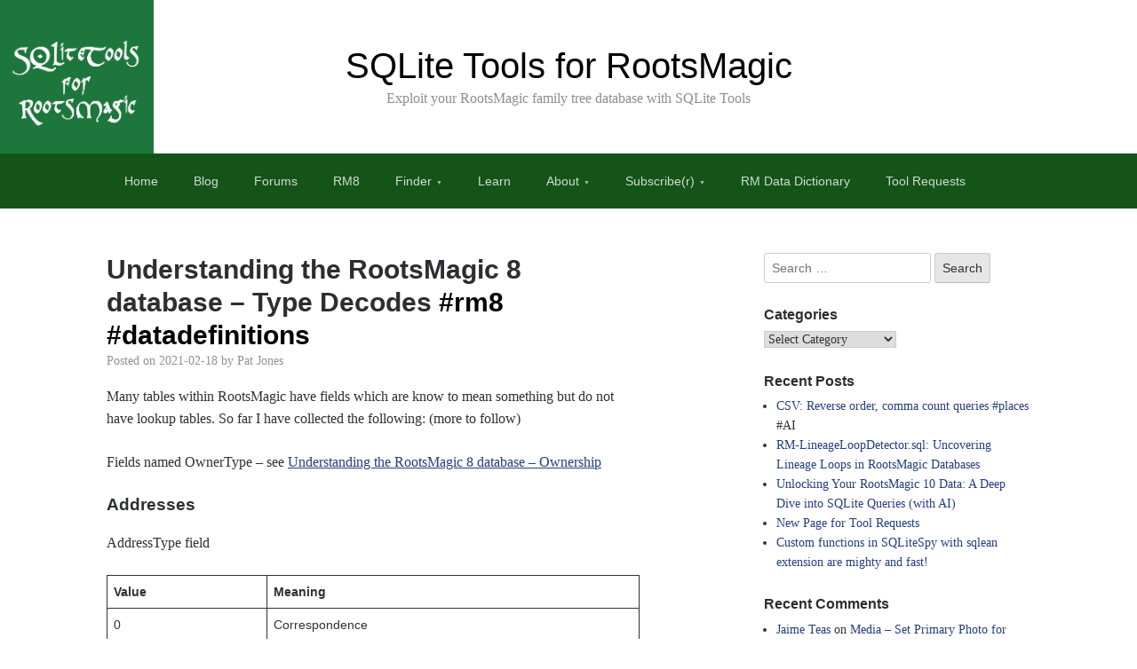

--- FILE ---
content_type: text/html; charset=UTF-8
request_url: https://sqlitetoolsforrootsmagic.com/understanding-the-rootsmagic-8-database-type-decodes/
body_size: 16462
content:
<!DOCTYPE html><html lang="en-US"><head><script data-no-optimize="1">var litespeed_docref=sessionStorage.getItem("litespeed_docref");litespeed_docref&&(Object.defineProperty(document,"referrer",{get:function(){return litespeed_docref}}),sessionStorage.removeItem("litespeed_docref"));</script> <meta charset="UTF-8"><meta name="viewport" content="width=device-width, initial-scale=1"><link rel="profile" href="http://gmpg.org/xfn/11"><title>Understanding the RootsMagic 8 database &#8211; Type Decodes #rm8 #datadefinitions &#8211; SQLite Tools for RootsMagic</title><meta name='robots' content='max-image-preview:large' /><link rel="alternate" type="application/rss+xml" title="SQLite Tools for RootsMagic &raquo; Feed" href="https://sqlitetoolsforrootsmagic.com/feed/" /><link rel="alternate" type="application/rss+xml" title="SQLite Tools for RootsMagic &raquo; Comments Feed" href="https://sqlitetoolsforrootsmagic.com/comments/feed/" /><link rel="alternate" type="application/rss+xml" title="SQLite Tools for RootsMagic &raquo; Understanding the RootsMagic 8 database &#8211; Type Decodes #rm8 #datadefinitions Comments Feed" href="https://sqlitetoolsforrootsmagic.com/understanding-the-rootsmagic-8-database-type-decodes/feed/" /><style id="litespeed-ccss">ul{box-sizing:border-box}.entry-content{counter-reset:footnotes}:root{--wp--preset--font-size--normal:16px;--wp--preset--font-size--huge:42px}.screen-reader-text{clip:rect(1px,1px,1px,1px);word-wrap:normal!important;border:0;-webkit-clip-path:inset(50%);clip-path:inset(50%);height:1px;margin:-1px;overflow:hidden;padding:0;position:absolute;width:1px}body{--wp--preset--color--black:#000;--wp--preset--color--cyan-bluish-gray:#abb8c3;--wp--preset--color--white:#fff;--wp--preset--color--pale-pink:#f78da7;--wp--preset--color--vivid-red:#cf2e2e;--wp--preset--color--luminous-vivid-orange:#ff6900;--wp--preset--color--luminous-vivid-amber:#fcb900;--wp--preset--color--light-green-cyan:#7bdcb5;--wp--preset--color--vivid-green-cyan:#00d084;--wp--preset--color--pale-cyan-blue:#8ed1fc;--wp--preset--color--vivid-cyan-blue:#0693e3;--wp--preset--color--vivid-purple:#9b51e0;--wp--preset--gradient--vivid-cyan-blue-to-vivid-purple:linear-gradient(135deg,rgba(6,147,227,1) 0%,#9b51e0 100%);--wp--preset--gradient--light-green-cyan-to-vivid-green-cyan:linear-gradient(135deg,#7adcb4 0%,#00d082 100%);--wp--preset--gradient--luminous-vivid-amber-to-luminous-vivid-orange:linear-gradient(135deg,rgba(252,185,0,1) 0%,rgba(255,105,0,1) 100%);--wp--preset--gradient--luminous-vivid-orange-to-vivid-red:linear-gradient(135deg,rgba(255,105,0,1) 0%,#cf2e2e 100%);--wp--preset--gradient--very-light-gray-to-cyan-bluish-gray:linear-gradient(135deg,#eee 0%,#a9b8c3 100%);--wp--preset--gradient--cool-to-warm-spectrum:linear-gradient(135deg,#4aeadc 0%,#9778d1 20%,#cf2aba 40%,#ee2c82 60%,#fb6962 80%,#fef84c 100%);--wp--preset--gradient--blush-light-purple:linear-gradient(135deg,#ffceec 0%,#9896f0 100%);--wp--preset--gradient--blush-bordeaux:linear-gradient(135deg,#fecda5 0%,#fe2d2d 50%,#6b003e 100%);--wp--preset--gradient--luminous-dusk:linear-gradient(135deg,#ffcb70 0%,#c751c0 50%,#4158d0 100%);--wp--preset--gradient--pale-ocean:linear-gradient(135deg,#fff5cb 0%,#b6e3d4 50%,#33a7b5 100%);--wp--preset--gradient--electric-grass:linear-gradient(135deg,#caf880 0%,#71ce7e 100%);--wp--preset--gradient--midnight:linear-gradient(135deg,#020381 0%,#2874fc 100%);--wp--preset--font-size--small:13px;--wp--preset--font-size--medium:20px;--wp--preset--font-size--large:36px;--wp--preset--font-size--x-large:42px;--wp--preset--spacing--20:.44rem;--wp--preset--spacing--30:.67rem;--wp--preset--spacing--40:1rem;--wp--preset--spacing--50:1.5rem;--wp--preset--spacing--60:2.25rem;--wp--preset--spacing--70:3.38rem;--wp--preset--spacing--80:5.06rem;--wp--preset--shadow--natural:6px 6px 9px rgba(0,0,0,.2);--wp--preset--shadow--deep:12px 12px 50px rgba(0,0,0,.4);--wp--preset--shadow--sharp:6px 6px 0px rgba(0,0,0,.2);--wp--preset--shadow--outlined:6px 6px 0px -3px rgba(255,255,255,1),6px 6px rgba(0,0,0,1);--wp--preset--shadow--crisp:6px 6px 0px rgba(0,0,0,1)}:host,:root{--fa-style-family-brands:"Font Awesome 6 Brands";--fa-font-brands:normal 400 1em/1 "Font Awesome 6 Brands"}:host,:root{--fa-font-regular:normal 400 1em/1 "Font Awesome 6 Free"}:host,:root{--fa-style-family-classic:"Font Awesome 6 Free";--fa-font-solid:normal 900 1em/1 "Font Awesome 6 Free"}html{font-family:sans-serif;-webkit-text-size-adjust:100%;-ms-text-size-adjust:100%}body{margin:0}article,aside,header,nav,section{display:block}a{background-color:transparent}h1{font-size:2em;margin:.67em 0}button,input,select{color:inherit;font:inherit;margin:0}button{overflow:visible}button,select{text-transform:none}button,input[type=submit]{-webkit-appearance:button}button::-moz-focus-inner,input::-moz-focus-inner{border:0;padding:0}input{line-height:normal}input[type=search]::-webkit-search-cancel-button,input[type=search]::-webkit-search-decoration{-webkit-appearance:none}body{color:#303135;font-family:Georgia;font-size:16px;line-height:1.6;overflow-wrap:break-word}nav,label,input{font-family:sans-serif;font-size:14px}h1,h2,h3{font-family:sans-serif;line-height:1.25;color:#2d2e33}p{margin:0 0 1.5em}i{font-style:italic}html{box-sizing:border-box}*,*:before,*:after{box-sizing:inherit}body{background-color:#fff}.widget ul{margin:0;padding:0 0 0 1em}ul{list-style:disc}li>ul{margin-bottom:0}label{font-size:14px;color:#9e9e9e}button,input[type=submit]{border:1px solid;border-color:#ccc #ccc #bbb;border-radius:3px;background-color:#e6e6e6;padding:8px}input[type=search]{color:#666;border:1px solid #ccc;border-radius:3px;padding:8px}select{border:1px solid #ccc}a{color:#253e80}.sidebar-1 a{text-decoration:none}.screen-reader-text{display:none}.entry-content:before,.entry-content:after,.wrapper:before,.wrapper:after{content:"";display:table;table-layout:fixed}.entry-content:after,.wrapper:after{clear:both}.wrapper{max-width:1040px;margin-left:auto;margin-right:auto}.site-content{padding-bottom:25px}.site-header{text-align:center;min-height:173px;padding:50px 0}.site-title{margin:0;font-family:sans-serif;font-weight:300;font-size:40px;line-height:1.2}.site-title a{text-decoration:none;color:#253e80}.site-description{color:#8e8e8e;margin:0}.menu-1{background-color:#253e80;font-size:14px;margin-bottom:50px}.menu-1{clear:both;display:block;float:left;width:100%}.menu-1 ul{list-style:none;margin:0;padding-left:0}.menu-1 li{float:left;position:relative}.menu-1 a{display:block;text-decoration:none}.menu-1 ul ul{box-shadow:0 3px 3px rgba(0,0,0,.2);float:left;position:absolute;left:-999em;z-index:99999}.menu-1 ul ul a{width:200px;text-align:left;border-top:1px solid rgba(255,255,255,.25);border-right:1px solid rgba(255,255,255,.25)}.menu-1 ul ul li{background-color:#182b5f}.menu-1 a{padding:20px;color:rgba(255,255,255,.8)}.menu-1 li.menu-item-has-children>a:after{content:'bc';font-size:7px;vertical-align:1px;padding-left:5px;opacity:.75}.menu-toggle{display:none}.content-area{width:600px;float:left}.entry-header{margin-bottom:16px}.entry-title{font-size:30px;margin:0}.entry-title a{text-decoration:none;color:#000}.entry-meta{font-size:14px;color:#929292}.entry-meta a{color:#929292;text-decoration:none}.hentry{margin:0 0 1.5em}.byline,.updated:not(.published){display:none}.single .byline,.group-blog .byline{display:inline}#cancel-comment-reply-link{text-decoration:none;color:#bb0404;font-weight:400;font-style:italic;float:right}.sidebar-1{width:300px;float:right;font-size:14px}.widget{margin:0 0 25px}.widget-title{margin-top:0;margin-bottom:.5em}.widget select{max-width:100%}@media screen and (max-width:600px){#site-menu{display:none}.menu-1{background:0 0}.menu-1 a{border-top:1px solid rgba(255,255,255,.1)}.menu-toggle{color:#fff;margin:0 auto;width:100%;border:0;border-radius:0}.menu-toggle{display:block}.menu-1 li{float:none;width:100%}.menu-1 ul ul{position:relative;float:none;left:auto;display:none}.menu-1 ul ul a{width:100%}}@media screen and (max-width:1040px){.site-content,.content-area,.sidebar-1{width:100%;float:none}.site-content{padding:0 20px}}.um-modal-close{display:block;position:fixed;right:0;top:0;font-size:24px;text-decoration:none!important;color:#fff!important;padding:0 10px}.um-modal-body{min-height:3px;padding:20px;box-sizing:border-box!important;width:100%;background:#fff;-moz-border-radius:0 0 3px 3px;-webkit-border-radius:0 0 3px 3px;border-radius:0 0 3px 3px}.um-modal-body.photo{-moz-border-radius:3px;-webkit-border-radius:3px;border-radius:3px;box-shadow:0 0 0 1px rgba(0,0,0,.1),0 0 0 1px rgba(255,255,255,.12) inset;background:#888;padding:0}[class^=um-faicon-]:before{font-family:FontAwesome!important;font-style:normal!important;font-weight:400!important;font-variant:normal!important;text-transform:none!important;speak:none;line-height:1;-webkit-font-smoothing:antialiased;-moz-osx-font-smoothing:grayscale}.um-faicon-times:before{content:"\f00d"}.menu-1{background-color:#145419}.menu-1 ul ul li{background-color:#020}.menu-toggle{background-color:#145419}.recentcomments a{display:inline!important;padding:0!important;margin:0!important}.site-title a{color:#000}.site-header{min-height:75px}.site-header{background-image:url(https://sqlitetoolsforrootsmagic.com/wp-content/uploads/2019/01/SQLiteToolsForRootsMagic-square.png);background-repeat:no-repeat;background-size:contain;background-position:left;background-attachment:scroll}</style><link rel="preload" data-asynced="1" data-optimized="2" as="style" onload="this.onload=null;this.rel='stylesheet'" href="https://sqlitetoolsforrootsmagic.com/wp-content/litespeed/ucss/c41cff709d258469957eec283c3dbcae.css?ver=40fbe" /><script type="litespeed/javascript">!function(a){"use strict";var b=function(b,c,d){function e(a){return h.body?a():void setTimeout(function(){e(a)})}function f(){i.addEventListener&&i.removeEventListener("load",f),i.media=d||"all"}var g,h=a.document,i=h.createElement("link");if(c)g=c;else{var j=(h.body||h.getElementsByTagName("head")[0]).childNodes;g=j[j.length-1]}var k=h.styleSheets;i.rel="stylesheet",i.href=b,i.media="only x",e(function(){g.parentNode.insertBefore(i,c?g:g.nextSibling)});var l=function(a){for(var b=i.href,c=k.length;c--;)if(k[c].href===b)return a();setTimeout(function(){l(a)})};return i.addEventListener&&i.addEventListener("load",f),i.onloadcssdefined=l,l(f),i};"undefined"!=typeof exports?exports.loadCSS=b:a.loadCSS=b}("undefined"!=typeof global?global:this);!function(a){if(a.loadCSS){var b=loadCSS.relpreload={};if(b.support=function(){try{return a.document.createElement("link").relList.supports("preload")}catch(b){return!1}},b.poly=function(){for(var b=a.document.getElementsByTagName("link"),c=0;c<b.length;c++){var d=b[c];"preload"===d.rel&&"style"===d.getAttribute("as")&&(a.loadCSS(d.href,d,d.getAttribute("media")),d.rel=null)}},!b.support()){b.poly();var c=a.setInterval(b.poly,300);a.addEventListener&&a.addEventListener("load",function(){b.poly(),a.clearInterval(c)}),a.attachEvent&&a.attachEvent("onload",function(){a.clearInterval(c)})}}}(this);</script> <script type="litespeed/javascript" data-src="https://sqlitetoolsforrootsmagic.com/wp-includes/js/jquery/jquery.min.js?ver=3.7.1" id="jquery-core-js"></script> <link rel="https://api.w.org/" href="https://sqlitetoolsforrootsmagic.com/wp-json/" /><link rel="alternate" title="JSON" type="application/json" href="https://sqlitetoolsforrootsmagic.com/wp-json/wp/v2/posts/2324" /><link rel="EditURI" type="application/rsd+xml" title="RSD" href="https://sqlitetoolsforrootsmagic.com/xmlrpc.php?rsd" /><meta name="generator" content="WordPress 6.8.3" /><link rel="canonical" href="https://sqlitetoolsforrootsmagic.com/understanding-the-rootsmagic-8-database-type-decodes/" /><link rel='shortlink' href='https://sqlitetoolsforrootsmagic.com/?p=2324' /><link rel="alternate" title="oEmbed (JSON)" type="application/json+oembed" href="https://sqlitetoolsforrootsmagic.com/wp-json/oembed/1.0/embed?url=https%3A%2F%2Fsqlitetoolsforrootsmagic.com%2Funderstanding-the-rootsmagic-8-database-type-decodes%2F" /><link rel="alternate" title="oEmbed (XML)" type="text/xml+oembed" href="https://sqlitetoolsforrootsmagic.com/wp-json/oembed/1.0/embed?url=https%3A%2F%2Fsqlitetoolsforrootsmagic.com%2Funderstanding-the-rootsmagic-8-database-type-decodes%2F&#038;format=xml" /><link rel="pingback" href="https://sqlitetoolsforrootsmagic.com/xmlrpc.php"><link rel="icon" href="https://sqlitetoolsforrootsmagic.com/wp-content/uploads/2019/01/SQLiteToolsForRootsMagic-square-150x150.png" sizes="32x32" /><link rel="icon" href="https://sqlitetoolsforrootsmagic.com/wp-content/uploads/2019/01/SQLiteToolsForRootsMagic-square-300x300.png" sizes="192x192" /><link rel="apple-touch-icon" href="https://sqlitetoolsforrootsmagic.com/wp-content/uploads/2019/01/SQLiteToolsForRootsMagic-square-300x300.png" /><meta name="msapplication-TileImage" content="https://sqlitetoolsforrootsmagic.com/wp-content/uploads/2019/01/SQLiteToolsForRootsMagic-square-300x300.png" /></head><body class="wp-singular post-template-default single single-post postid-2324 single-format-standard wp-theme-scaffold fl-builder-lite-2-9-4-2 fl-no-js group-blog"><div class="site-wrapper"><header class="site-header"><div class="wrapper"><div class="site-branding"><p class="site-title">
<a href="https://sqlitetoolsforrootsmagic.com/" rel="home">
SQLite Tools for RootsMagic			</a></p><p class="site-description">
Exploit your RootsMagic family tree database with SQLite Tools</p></div></div></header><nav id="site-navigation" class="menu-1"><div class="wrapper">
<button class="menu-toggle" aria-controls="site-menu" aria-expanded="false">
Site Navigation		</button><div class="menu-main-menu-container"><ul id="site-menu" class="menu"><li id="menu-item-926" class="menu-item menu-item-type-custom menu-item-object-custom menu-item-home menu-item-926"><a href="https://sqlitetoolsforrootsmagic.com">Home</a></li><li id="menu-item-932" class="menu-item menu-item-type-post_type menu-item-object-page menu-item-932"><a href="https://sqlitetoolsforrootsmagic.com/blog/">Blog</a></li><li id="menu-item-2005" class="menu-item menu-item-type-post_type menu-item-object-page menu-item-2005"><a href="https://sqlitetoolsforrootsmagic.com/forum/">Forums</a></li><li id="menu-item-2367" class="menu-item menu-item-type-post_type menu-item-object-page menu-item-2367"><a href="https://sqlitetoolsforrootsmagic.com/rm8/">RM8</a></li><li id="menu-item-933" class="menu-item menu-item-type-post_type menu-item-object-page menu-item-has-children menu-item-933"><a href="https://sqlitetoolsforrootsmagic.com/finder/">Finder</a><ul class="sub-menu"><li id="menu-item-2447" class="menu-item menu-item-type-post_type menu-item-object-page menu-item-2447"><a href="https://sqlitetoolsforrootsmagic.com/advanced-search/">Advanced Search</a></li><li id="menu-item-1943" class="menu-item menu-item-type-post_type menu-item-object-page menu-item-1943"><a href="https://sqlitetoolsforrootsmagic.com/finder/tags/">Tags</a></li><li id="menu-item-965" class="menu-item menu-item-type-post_type menu-item-object-page menu-item-965"><a href="https://sqlitetoolsforrootsmagic.com/finder/pagetitlesalpha/">Content View – Pages</a></li><li id="menu-item-943" class="menu-item menu-item-type-post_type menu-item-object-page menu-item-943"><a href="https://sqlitetoolsforrootsmagic.com/finder/sitemap/">Page List</a></li><li id="menu-item-2251" class="menu-item menu-item-type-post_type menu-item-object-page menu-item-2251"><a href="https://sqlitetoolsforrootsmagic.com/sql-files-list/">SQL Files List</a></li></ul></li><li id="menu-item-934" class="menu-item menu-item-type-post_type menu-item-object-page menu-item-934"><a href="https://sqlitetoolsforrootsmagic.com/learn/">Learn</a></li><li id="menu-item-935" class="menu-item menu-item-type-post_type menu-item-object-page menu-item-has-children menu-item-935"><a href="https://sqlitetoolsforrootsmagic.com/about/">About</a><ul class="sub-menu"><li id="menu-item-1256" class="menu-item menu-item-type-post_type menu-item-object-page menu-item-1256"><a href="https://sqlitetoolsforrootsmagic.com/about/broken-links/">Broken Links</a></li><li id="menu-item-970" class="menu-item menu-item-type-post_type menu-item-object-page menu-item-970"><a href="https://sqlitetoolsforrootsmagic.com/history/">History</a></li></ul></li><li id="menu-item-2536" class="menu-item menu-item-type-post_type menu-item-object-page menu-item-has-children menu-item-2536"><a href="https://sqlitetoolsforrootsmagic.com/subscriber/">Subscribe(r)</a><ul class="sub-menu"><li id="menu-item-2517" class="menu-item menu-item-type-post_type menu-item-object-page menu-item-2517"><a href="https://sqlitetoolsforrootsmagic.com/user/">User</a></li><li id="menu-item-2521" class="menu-item menu-item-type-post_type menu-item-object-page menu-item-2521"><a href="https://sqlitetoolsforrootsmagic.com/register/">Register</a></li><li id="menu-item-2529" class="menu-item menu-item-type-post_type menu-item-object-page menu-item-2529"><a href="https://sqlitetoolsforrootsmagic.com/password-reset/">Password Reset</a></li><li id="menu-item-2519" class="menu-item menu-item-type-post_type menu-item-object-page menu-item-2519"><a href="https://sqlitetoolsforrootsmagic.com/login/">Login</a></li><li id="menu-item-2527" class="menu-item menu-item-type-post_type menu-item-object-page menu-item-2527"><a href="https://sqlitetoolsforrootsmagic.com/account/">Account</a></li><li id="menu-item-2525" class="menu-item menu-item-type-post_type menu-item-object-page menu-item-2525"><a href="https://sqlitetoolsforrootsmagic.com/logout/">Logout</a></li></ul></li><li id="menu-item-3153" class="menu-item menu-item-type-post_type menu-item-object-page menu-item-3153"><a href="https://sqlitetoolsforrootsmagic.com/rm-data-dictionary/">RM Data Dictionary</a></li><li id="menu-item-3449" class="menu-item menu-item-type-post_type menu-item-object-page menu-item-3449"><a href="https://sqlitetoolsforrootsmagic.com/tool-requests/">Tool Requests</a></li></ul></div></div></nav><div class="site-content"><div class="wrapper"><div class="content-area"><article class="post-2324 post type-post status-publish format-standard hentry category-uncategorized tag-database tag-datadefinitions tag-rm8"><header class="entry-header"><h1 class="entry-title">Understanding the RootsMagic 8 database &#8211; Type Decodes <a href="https://sqlitetoolsforrootsmagic.com/tag/rm8/">#rm8</a> <a href="https://sqlitetoolsforrootsmagic.com/tag/datadefinitions/">#datadefinitions</a></h1><div class="entry-meta">
<span class="posted-on">Posted on <a href="https://sqlitetoolsforrootsmagic.com/understanding-the-rootsmagic-8-database-type-decodes/" rel="bookmark"><time class="entry-date published" datetime="2021-02-18T01:34:42-05:00">2021-02-18</time><time class="updated" datetime="2021-03-03T16:20:22-05:00">2021-03-03</time></a></span><span class="byline"> by <span class="author vcard"><a class="url fn n" href="https://sqlitetoolsforrootsmagic.com/author/patjones/">Pat Jones</a></span></span></div></header><div class="entry-content"><p>Many tables within RootsMagic have fields which are know to mean something but do not have lookup tables. So far I have collected the following: (more to follow)</p><p>Fields named OwnerType &#8211; see <a href="https://sqlitetoolsforrootsmagic.com/understanding-the-rootsmagic-8-database-ownership/" data-type="post" data-id="2319">Understanding the RootsMagic 8 database – Ownership</a></p><h3 class="wp-block-heading">Addresses</h3><p>AddressType field</p><figure class="wp-block-table"><table><tbody><tr><td><strong>Value</strong></td><td><strong>Meaning</strong></td></tr><tr><td>0</td><td>Correspondence</td></tr><tr><td>1</td><td>Repository</td></tr></tbody></table></figure><h3 class="wp-block-heading"><strong>Citation</strong>s</h3><p>The Quality field in the Citation Link table is three characters, each character having meanings.</p><figure class="wp-block-table"><table><tbody><tr><td>Character Position</td><td>Value</td><td>Meaning</td></tr><tr><td>1</td><td>P</td><td>Primary Information Quality</td></tr><tr><td>1</td><td>S</td><td>Secondary Information Quality</td></tr><tr><td>1</td><td>~</td><td>Unknown Information Quality</td></tr><tr><td>2</td><td>D</td><td>Direct Evidence Quality</td></tr><tr><td>2</td><td>I</td><td>Indirect Evidence Quality</td></tr><tr><td>2</td><td>N</td><td>Negative Evidence Quality</td></tr><tr><td>2</td><td>~</td><td>Unknown Evidence Quality</td></tr><tr><td>3</td><td>O</td><td>Original Source Quality</td></tr><tr><td>3</td><td>X</td><td>Derived Source Quality</td></tr><tr><td>3</td><td>~</td><td>Unknown Source Quality</td></tr></tbody></table></figure><h3 class="wp-block-heading">Multimedia</h3><p>Field MediaType defines the media format of the file</p><figure class="wp-block-table"><table><tbody><tr><td><strong>Value</strong></td><td><strong>Meaning</strong></td></tr><tr><td>1</td><td>Image</td></tr><tr><td>2</td><td>File</td></tr><tr><td>3</td><td>Sound</td></tr><tr><td>4</td><td>Video</td></tr></tbody></table></figure><h3 class="wp-block-heading">Names</h3><p>The NameType field gives the type of the name</p><figure class="wp-block-table"><table><tbody><tr><td><strong>Value</strong></td><td><strong>Meaning</strong></td></tr><tr><td>0</td><td>undefined/any</td></tr><tr><td>1</td><td>aka</td></tr><tr><td>2</td><td>birth</td></tr><tr><td>3</td><td>immigrant</td></tr><tr><td>4</td><td>maiden</td></tr><tr><td>5</td><td>married</td></tr><tr><td>6</td><td>nickname</td></tr><tr><td>7</td><td>other spelling</td></tr></tbody></table></figure><h3 class="wp-block-heading">Places</h3><p>PlaceType field</p><figure class="wp-block-table"><table><tbody><tr><td><strong>Value</strong></td><td><strong>Meaning</strong></td></tr><tr><td>0</td><td>Place</td></tr><tr><td>1</td><td>LDS Temples (Built In)</td></tr><tr><td>2</td><td>PlaceDetail</td></tr></tbody></table></figure><h3 class="wp-block-heading">Tags</h3><p>TagType field defines what is being tagged. This equates to the label table in RM7</p><figure class="wp-block-table"><table><tbody><tr><td><strong>Value</strong></td><td><strong>Meaning</strong></td></tr><tr><td>0</td><td>Group</td></tr><tr><td>1</td><td>Task Folder</td></tr></tbody></table></figure><h3 class="wp-block-heading">Tasks</h3><p>TaskType field &#8211; this has changed from RM7</p><figure class="wp-block-table"><table><tbody><tr><td><strong>Value</strong></td><td><strong>Meaning</strong></td></tr><tr><td>1</td><td>Research Log/ Task Folder</td></tr><tr><td>2</td><td>ToDo</td></tr><tr><td>3</td><td>Correspondence</td></tr></tbody></table></figure><p>TaskStatus field &#8211; some changes in RM8</p><figure class="wp-block-table"><table><tbody><tr><td><strong>Value</strong></td><td><strong>Meaning</strong></td></tr><tr><td>0</td><td>New</td></tr><tr><td>1</td><td>Open</td></tr><tr><td>2</td><td>Completed</td></tr><tr><td>3</td><td>Pending &#8211; On Hold</td></tr><tr><td>4</td><td>Problem</td></tr><tr><td>5</td><td>Cancelled</td></tr></tbody></table></figure></div><footer class="entry-footer">
<span class="cat-links">Categories: <a href="https://sqlitetoolsforrootsmagic.com/category/uncategorized/" rel="category tag">Uncategorized</a></span><span class="tags-links">Tags: <a href="https://sqlitetoolsforrootsmagic.com/tag/database/" rel="tag">#database</a>, <a href="https://sqlitetoolsforrootsmagic.com/tag/datadefinitions/" rel="tag">#datadefinitions</a>, <a href="https://sqlitetoolsforrootsmagic.com/tag/rm8/" rel="tag">#rm8</a></span></footer></article><div id="comments" class="comments-area"><div id="respond" class="comment-respond"><h3 id="reply-title" class="comment-reply-title">Leave a Reply <small><a rel="nofollow" id="cancel-comment-reply-link" href="/understanding-the-rootsmagic-8-database-type-decodes/#respond" style="display:none;">Cancel reply</a></small></h3><p class="must-log-in">You must be <a href="https://sqlitetoolsforrootsmagic.com/wp-login.php?redirect_to=https%3A%2F%2Fsqlitetoolsforrootsmagic.com%2Funderstanding-the-rootsmagic-8-database-type-decodes%2F">logged in</a> to post a comment.</p></div><p class="akismet_comment_form_privacy_notice">This site uses Akismet to reduce spam. <a href="https://akismet.com/privacy/" target="_blank" rel="nofollow noopener">Learn how your comment data is processed.</a></p></div><nav class="navigation post-navigation" aria-label="Posts"><h2 class="screen-reader-text">Post navigation</h2><div class="nav-links"><div class="nav-previous"><a href="https://sqlitetoolsforrootsmagic.com/understanding-the-rootsmagic-8-database-ownership/" rel="prev">Previous Post: <span>Understanding the RootsMagic 8 database &#8211; Ownership <a href="https://sqlitetoolsforrootsmagic.com/tag/database/">#database</a> <a href="https://sqlitetoolsforrootsmagic.com/tag/datadefinitions/">#datadefinitions</a> <a href="https://sqlitetoolsforrootsmagic.com/tag/rm8/">#rm8</a></span></a></div><div class="nav-next"><a href="https://sqlitetoolsforrootsmagic.com/understanding-the-roots-magic-8-database-database-diagram/" rel="next">Next Post: <span>Understanding the Roots Magic 8 Database &#8211; Database Diagram <a href="https://sqlitetoolsforrootsmagic.com/tag/rm8/">#rm8</a> <a href="https://sqlitetoolsforrootsmagic.com/tag/database/">#database</a></span></a></div></div></nav></div><aside class="sidebar-1 widget-area"><section class="widget widget_search"><form role="search" method="get" class="search-form" action="https://sqlitetoolsforrootsmagic.com/">
<label>
<span class="screen-reader-text">Search for:</span>
<input type="search" class="search-field" placeholder="Search &hellip;" value="" name="s" />
</label>
<input type="submit" class="search-submit" value="Search" /></form></section><section class="widget widget_categories"><h3 class="widget-title">Categories</h3><form action="https://sqlitetoolsforrootsmagic.com" method="get"><label class="screen-reader-text" for="cat">Categories</label><select  name='cat' id='cat' class='postform'><option value='-1'>Select Category</option><option class="level-0" value="122">Ancestry.com&nbsp;&nbsp;(16)</option><option class="level-0" value="150">Apps&nbsp;&nbsp;(33)</option><option class="level-0" value="112">Database&nbsp;&nbsp;(67)</option><option class="level-0" value="151">Export/Import&nbsp;&nbsp;(30)</option><option class="level-0" value="114">Facts and Events&nbsp;&nbsp;(51)</option><option class="level-0" value="116">Groups&nbsp;&nbsp;(16)</option><option class="level-0" value="117">Media&nbsp;&nbsp;(21)</option><option class="level-0" value="118">People&nbsp;&nbsp;(56)</option><option class="level-0" value="119">Places&nbsp;&nbsp;(22)</option><option class="level-0" value="120">Reports&nbsp;&nbsp;(21)</option><option class="level-0" value="121">Search&nbsp;&nbsp;(5)</option><option class="level-0" value="149">Sources&nbsp;&nbsp;(34)</option><option class="level-0" value="1">Uncategorized&nbsp;&nbsp;(42)</option>
</select></form></section><section class="widget widget_recent_entries"><h3 class="widget-title">Recent Posts</h3><ul><li>
<a href="https://sqlitetoolsforrootsmagic.com/csv-reverse-order-comma-count-queries-places-ai/">CSV: Reverse order, comma count queries <a href="https://sqlitetoolsforrootsmagic.com/tag/places/">#places</a> #AI</a></li><li>
<a href="https://sqlitetoolsforrootsmagic.com/rm-lineageloopdetector-sql-uncovering-lineage-loops-in-rootsmagic-databases/">RM-LineageLoopDetector.sql: Uncovering Lineage Loops in RootsMagic Databases</a></li><li>
<a href="https://sqlitetoolsforrootsmagic.com/unlocking-your-rootsmagic-10-data-a-deep-dive-into-sqlite-queries-with-ai/">Unlocking Your RootsMagic 10 Data: A Deep Dive into SQLite Queries (with AI)</a></li><li>
<a href="https://sqlitetoolsforrootsmagic.com/new-page-for-tool-requests/">New Page for Tool Requests</a></li><li>
<a href="https://sqlitetoolsforrootsmagic.com/custom-functions-in-sqlitespy-with-sqlean-extension-are-mighty-and-fast/">Custom functions in SQLiteSpy with sqlean extension are mighty and fast!</a></li></ul></section><section class="widget widget_recent_comments"><h3 class="widget-title">Recent Comments</h3><ul id="recentcomments"><li class="recentcomments"><span class="comment-author-link"><a href="https://sqlitetoolsforrootsmagic.com/user/jlodge/">Jaime Teas</a></span> on <a href="https://sqlitetoolsforrootsmagic.com/media-set-primary-photo-for-persons/#comment-508">Media &#8211; Set Primary Photo for Persons <a href="https://sqlitetoolsforrootsmagic.com/tag/media/">#media</a> <a href="https://sqlitetoolsforrootsmagic.com/tag/update/">#update</a></a></li><li class="recentcomments"><span class="comment-author-link"><a href="https://sqlitetoolsforrootsmagic.com/user/ve3meo/">Tom Holden</a></span> on <a href="https://sqlitetoolsforrootsmagic.com/tool-requests/rmnocase/#comment-507">rmnocase</a></li><li class="recentcomments"><span class="comment-author-link"><a href="https://sqlitetoolsforrootsmagic.com/user/ve3meo/">Tom Holden</a></span> on <a href="https://sqlitetoolsforrootsmagic.com/tool-requests/residence-conversion-to-census/#comment-506">RESIDENCE conversion to CENSUS</a></li><li class="recentcomments"><span class="comment-author-link"><a href="https://sqlitetoolsforrootsmagic.com/user/ve3meo/">Tom Holden</a></span> on <a href="https://sqlitetoolsforrootsmagic.com/media-set-primary-photo-for-persons/#comment-505">Media &#8211; Set Primary Photo for Persons <a href="https://sqlitetoolsforrootsmagic.com/tag/media/">#media</a> <a href="https://sqlitetoolsforrootsmagic.com/tag/update/">#update</a></a></li><li class="recentcomments"><span class="comment-author-link"><a href="https://sqlitetoolsforrootsmagic.com/user/ve3meo/">Tom Holden</a></span> on <a href="https://sqlitetoolsforrootsmagic.com/tool-requests/residence-conversion-to-census/#comment-504">RESIDENCE conversion to CENSUS</a></li></ul></section><section class="widget widget_meta"><h3 class="widget-title">Meta</h3><ul><li><a href="https://sqlitetoolsforrootsmagic.com/wp-login.php">Log in</a></li><li><a href="https://sqlitetoolsforrootsmagic.com/feed/">Entries feed</a></li><li><a href="https://sqlitetoolsforrootsmagic.com/comments/feed/">Comments feed</a></li><li><a href="https://wordpress.org/">WordPress.org</a></li></ul></section><section class="widget widget_archive"><h3 class="widget-title">Archives</h3>		<label class="screen-reader-text" for="archives-dropdown-7">Archives</label>
<select id="archives-dropdown-7" name="archive-dropdown"><option value="">Select Month</option><option value='https://sqlitetoolsforrootsmagic.com/2025/08/'> August 2025 &nbsp;(1)</option><option value='https://sqlitetoolsforrootsmagic.com/2025/07/'> July 2025 &nbsp;(2)</option><option value='https://sqlitetoolsforrootsmagic.com/2025/03/'> March 2025 &nbsp;(1)</option><option value='https://sqlitetoolsforrootsmagic.com/2025/02/'> February 2025 &nbsp;(1)</option><option value='https://sqlitetoolsforrootsmagic.com/2024/03/'> March 2024 &nbsp;(1)</option><option value='https://sqlitetoolsforrootsmagic.com/2023/05/'> May 2023 &nbsp;(2)</option><option value='https://sqlitetoolsforrootsmagic.com/2023/03/'> March 2023 &nbsp;(4)</option><option value='https://sqlitetoolsforrootsmagic.com/2023/02/'> February 2023 &nbsp;(2)</option><option value='https://sqlitetoolsforrootsmagic.com/2023/01/'> January 2023 &nbsp;(1)</option><option value='https://sqlitetoolsforrootsmagic.com/2022/10/'> October 2022 &nbsp;(1)</option><option value='https://sqlitetoolsforrootsmagic.com/2022/08/'> August 2022 &nbsp;(1)</option><option value='https://sqlitetoolsforrootsmagic.com/2022/07/'> July 2022 &nbsp;(4)</option><option value='https://sqlitetoolsforrootsmagic.com/2022/05/'> May 2022 &nbsp;(2)</option><option value='https://sqlitetoolsforrootsmagic.com/2022/04/'> April 2022 &nbsp;(3)</option><option value='https://sqlitetoolsforrootsmagic.com/2022/01/'> January 2022 &nbsp;(1)</option><option value='https://sqlitetoolsforrootsmagic.com/2021/08/'> August 2021 &nbsp;(1)</option><option value='https://sqlitetoolsforrootsmagic.com/2021/07/'> July 2021 &nbsp;(1)</option><option value='https://sqlitetoolsforrootsmagic.com/2021/06/'> June 2021 &nbsp;(1)</option><option value='https://sqlitetoolsforrootsmagic.com/2021/02/'> February 2021 &nbsp;(3)</option><option value='https://sqlitetoolsforrootsmagic.com/2021/01/'> January 2021 &nbsp;(5)</option><option value='https://sqlitetoolsforrootsmagic.com/2020/05/'> May 2020 &nbsp;(4)</option><option value='https://sqlitetoolsforrootsmagic.com/2020/03/'> March 2020 &nbsp;(1)</option><option value='https://sqlitetoolsforrootsmagic.com/2020/02/'> February 2020 &nbsp;(1)</option><option value='https://sqlitetoolsforrootsmagic.com/2020/01/'> January 2020 &nbsp;(1)</option><option value='https://sqlitetoolsforrootsmagic.com/2019/12/'> December 2019 &nbsp;(1)</option><option value='https://sqlitetoolsforrootsmagic.com/2019/02/'> February 2019 &nbsp;(3)</option><option value='https://sqlitetoolsforrootsmagic.com/2018/07/'> July 2018 &nbsp;(3)</option><option value='https://sqlitetoolsforrootsmagic.com/2018/05/'> May 2018 &nbsp;(2)</option><option value='https://sqlitetoolsforrootsmagic.com/2018/04/'> April 2018 &nbsp;(18)</option><option value='https://sqlitetoolsforrootsmagic.com/2018/03/'> March 2018 &nbsp;(2)</option><option value='https://sqlitetoolsforrootsmagic.com/2018/01/'> January 2018 &nbsp;(2)</option><option value='https://sqlitetoolsforrootsmagic.com/2017/12/'> December 2017 &nbsp;(5)</option><option value='https://sqlitetoolsforrootsmagic.com/2017/11/'> November 2017 &nbsp;(2)</option><option value='https://sqlitetoolsforrootsmagic.com/2017/10/'> October 2017 &nbsp;(3)</option><option value='https://sqlitetoolsforrootsmagic.com/2017/09/'> September 2017 &nbsp;(4)</option><option value='https://sqlitetoolsforrootsmagic.com/2017/08/'> August 2017 &nbsp;(7)</option><option value='https://sqlitetoolsforrootsmagic.com/2017/07/'> July 2017 &nbsp;(2)</option><option value='https://sqlitetoolsforrootsmagic.com/2017/04/'> April 2017 &nbsp;(4)</option><option value='https://sqlitetoolsforrootsmagic.com/2017/03/'> March 2017 &nbsp;(2)</option><option value='https://sqlitetoolsforrootsmagic.com/2017/02/'> February 2017 &nbsp;(8)</option><option value='https://sqlitetoolsforrootsmagic.com/2016/11/'> November 2016 &nbsp;(2)</option><option value='https://sqlitetoolsforrootsmagic.com/2016/09/'> September 2016 &nbsp;(2)</option><option value='https://sqlitetoolsforrootsmagic.com/2016/08/'> August 2016 &nbsp;(2)</option><option value='https://sqlitetoolsforrootsmagic.com/2016/07/'> July 2016 &nbsp;(3)</option><option value='https://sqlitetoolsforrootsmagic.com/2016/05/'> May 2016 &nbsp;(4)</option><option value='https://sqlitetoolsforrootsmagic.com/2016/04/'> April 2016 &nbsp;(2)</option><option value='https://sqlitetoolsforrootsmagic.com/2016/03/'> March 2016 &nbsp;(2)</option><option value='https://sqlitetoolsforrootsmagic.com/2016/02/'> February 2016 &nbsp;(2)</option><option value='https://sqlitetoolsforrootsmagic.com/2016/01/'> January 2016 &nbsp;(5)</option><option value='https://sqlitetoolsforrootsmagic.com/2015/12/'> December 2015 &nbsp;(6)</option><option value='https://sqlitetoolsforrootsmagic.com/2015/11/'> November 2015 &nbsp;(2)</option><option value='https://sqlitetoolsforrootsmagic.com/2015/10/'> October 2015 &nbsp;(1)</option><option value='https://sqlitetoolsforrootsmagic.com/2015/09/'> September 2015 &nbsp;(1)</option><option value='https://sqlitetoolsforrootsmagic.com/2015/06/'> June 2015 &nbsp;(1)</option><option value='https://sqlitetoolsforrootsmagic.com/2015/05/'> May 2015 &nbsp;(1)</option><option value='https://sqlitetoolsforrootsmagic.com/2015/03/'> March 2015 &nbsp;(1)</option><option value='https://sqlitetoolsforrootsmagic.com/2015/02/'> February 2015 &nbsp;(1)</option><option value='https://sqlitetoolsforrootsmagic.com/2015/01/'> January 2015 &nbsp;(7)</option><option value='https://sqlitetoolsforrootsmagic.com/2014/12/'> December 2014 &nbsp;(1)</option><option value='https://sqlitetoolsforrootsmagic.com/2014/11/'> November 2014 &nbsp;(5)</option><option value='https://sqlitetoolsforrootsmagic.com/2014/10/'> October 2014 &nbsp;(6)</option><option value='https://sqlitetoolsforrootsmagic.com/2014/09/'> September 2014 &nbsp;(2)</option><option value='https://sqlitetoolsforrootsmagic.com/2014/08/'> August 2014 &nbsp;(1)</option><option value='https://sqlitetoolsforrootsmagic.com/2014/07/'> July 2014 &nbsp;(1)</option><option value='https://sqlitetoolsforrootsmagic.com/2014/06/'> June 2014 &nbsp;(1)</option><option value='https://sqlitetoolsforrootsmagic.com/2014/04/'> April 2014 &nbsp;(4)</option><option value='https://sqlitetoolsforrootsmagic.com/2014/03/'> March 2014 &nbsp;(1)</option><option value='https://sqlitetoolsforrootsmagic.com/2014/02/'> February 2014 &nbsp;(1)</option><option value='https://sqlitetoolsforrootsmagic.com/2014/01/'> January 2014 &nbsp;(2)</option><option value='https://sqlitetoolsforrootsmagic.com/2013/12/'> December 2013 &nbsp;(1)</option><option value='https://sqlitetoolsforrootsmagic.com/2013/11/'> November 2013 &nbsp;(1)</option><option value='https://sqlitetoolsforrootsmagic.com/2013/10/'> October 2013 &nbsp;(4)</option><option value='https://sqlitetoolsforrootsmagic.com/2013/09/'> September 2013 &nbsp;(4)</option><option value='https://sqlitetoolsforrootsmagic.com/2013/08/'> August 2013 &nbsp;(3)</option><option value='https://sqlitetoolsforrootsmagic.com/2013/07/'> July 2013 &nbsp;(5)</option><option value='https://sqlitetoolsforrootsmagic.com/2013/06/'> June 2013 &nbsp;(2)</option><option value='https://sqlitetoolsforrootsmagic.com/2013/04/'> April 2013 &nbsp;(27)</option><option value='https://sqlitetoolsforrootsmagic.com/2013/03/'> March 2013 &nbsp;(4)</option><option value='https://sqlitetoolsforrootsmagic.com/2013/02/'> February 2013 &nbsp;(2)</option><option value='https://sqlitetoolsforrootsmagic.com/2013/01/'> January 2013 &nbsp;(8)</option><option value='https://sqlitetoolsforrootsmagic.com/2012/12/'> December 2012 &nbsp;(6)</option><option value='https://sqlitetoolsforrootsmagic.com/2012/10/'> October 2012 &nbsp;(1)</option><option value='https://sqlitetoolsforrootsmagic.com/2012/03/'> March 2012 &nbsp;(6)</option><option value='https://sqlitetoolsforrootsmagic.com/2012/02/'> February 2012 &nbsp;(4)</option><option value='https://sqlitetoolsforrootsmagic.com/2012/01/'> January 2012 &nbsp;(20)</option><option value='https://sqlitetoolsforrootsmagic.com/2011/12/'> December 2011 &nbsp;(8)</option><option value='https://sqlitetoolsforrootsmagic.com/2011/11/'> November 2011 &nbsp;(1)</option><option value='https://sqlitetoolsforrootsmagic.com/2011/07/'> July 2011 &nbsp;(1)</option><option value='https://sqlitetoolsforrootsmagic.com/2011/06/'> June 2011 &nbsp;(4)</option><option value='https://sqlitetoolsforrootsmagic.com/2011/04/'> April 2011 &nbsp;(2)</option><option value='https://sqlitetoolsforrootsmagic.com/2011/03/'> March 2011 &nbsp;(1)</option><option value='https://sqlitetoolsforrootsmagic.com/2010/12/'> December 2010 &nbsp;(1)</option><option value='https://sqlitetoolsforrootsmagic.com/2010/07/'> July 2010 &nbsp;(1)</option><option value='https://sqlitetoolsforrootsmagic.com/2010/06/'> June 2010 &nbsp;(1)</option><option value='https://sqlitetoolsforrootsmagic.com/2010/05/'> May 2010 &nbsp;(2)</option><option value='https://sqlitetoolsforrootsmagic.com/2010/04/'> April 2010 &nbsp;(1)</option><option value='https://sqlitetoolsforrootsmagic.com/2010/03/'> March 2010 &nbsp;(1)</option><option value='https://sqlitetoolsforrootsmagic.com/2010/02/'> February 2010 &nbsp;(4)</option><option value='https://sqlitetoolsforrootsmagic.com/2010/01/'> January 2010 &nbsp;(4)</option></select></section><section class="widget widget_azurecurve_tag_cloud"><h3 class="widget-title">Tag Cloud</h3><a href="https://sqlitetoolsforrootsmagic.com/tag/admin/" class="tag-cloud-link tag-link-98 tag-link-position-1" style="font-size: 11.422222222222pt;" aria-label="#admin (9 items)">#admin</a>
<a href="https://sqlitetoolsforrootsmagic.com/tag/alternatenames/" class="tag-cloud-link tag-link-74 tag-link-position-2" style="font-size: 9.8666666666667pt;" aria-label="#alternatenames (7 items)">#alternatenames</a>
<a href="https://sqlitetoolsforrootsmagic.com/tag/ancestrycom/" class="tag-cloud-link tag-link-76 tag-link-position-3" style="font-size: 11.422222222222pt;" aria-label="#ancestrycom (9 items)">#ancestrycom</a>
<a href="https://sqlitetoolsforrootsmagic.com/tag/application/" class="tag-cloud-link tag-link-57 tag-link-position-4" style="font-size: 13.133333333333pt;" aria-label="#application (12 items)">#application</a>
<a href="https://sqlitetoolsforrootsmagic.com/tag/batch/" class="tag-cloud-link tag-link-86 tag-link-position-5" style="font-size: 9.0888888888889pt;" aria-label="#batch (6 items)">#batch</a>
<a href="https://sqlitetoolsforrootsmagic.com/tag/birth/" class="tag-cloud-link tag-link-34 tag-link-position-6" style="font-size: 9.8666666666667pt;" aria-label="#birth (7 items)">#birth</a>
<a href="https://sqlitetoolsforrootsmagic.com/tag/citations/" class="tag-cloud-link tag-link-4 tag-link-position-7" style="font-size: 16.711111111111pt;" aria-label="#citations (21 items)">#citations</a>
<a href="https://sqlitetoolsforrootsmagic.com/tag/colorcoding/" class="tag-cloud-link tag-link-56 tag-link-position-8" style="font-size: 9.8666666666667pt;" aria-label="#colorcoding (7 items)">#colorcoding</a>
<a href="https://sqlitetoolsforrootsmagic.com/tag/database/" class="tag-cloud-link tag-link-61 tag-link-position-9" style="font-size: 21.066666666667pt;" aria-label="#database (41 items)">#database</a>
<a href="https://sqlitetoolsforrootsmagic.com/tag/datadefinitions/" class="tag-cloud-link tag-link-27 tag-link-position-10" style="font-size: 18.422222222222pt;" aria-label="#datadefinitions (27 items)">#datadefinitions</a>
<a href="https://sqlitetoolsforrootsmagic.com/tag/date/" class="tag-cloud-link tag-link-33 tag-link-position-11" style="font-size: 14.222222222222pt;" aria-label="#date (14 items)">#date</a>
<a href="https://sqlitetoolsforrootsmagic.com/tag/delete/" class="tag-cloud-link tag-link-11 tag-link-position-12" style="font-size: 11.422222222222pt;" aria-label="#DELETE (9 items)">#DELETE</a>
<a href="https://sqlitetoolsforrootsmagic.com/tag/duplicates/" class="tag-cloud-link tag-link-5 tag-link-position-13" style="font-size: 12.044444444444pt;" aria-label="#duplicates (10 items)">#duplicates</a>
<a href="https://sqlitetoolsforrootsmagic.com/tag/events/" class="tag-cloud-link tag-link-14 tag-link-position-14" style="font-size: 19.822222222222pt;" aria-label="#events (34 items)">#events</a>
<a href="https://sqlitetoolsforrootsmagic.com/tag/facttypes/" class="tag-cloud-link tag-link-49 tag-link-position-15" style="font-size: 13.133333333333pt;" aria-label="#facttypes (12 items)">#facttypes</a>
<a href="https://sqlitetoolsforrootsmagic.com/tag/family/" class="tag-cloud-link tag-link-66 tag-link-position-16" style="font-size: 9.8666666666667pt;" aria-label="#family (7 items)">#family</a>
<a href="https://sqlitetoolsforrootsmagic.com/tag/gedcom/" class="tag-cloud-link tag-link-2 tag-link-position-17" style="font-size: 14.533333333333pt;" aria-label="#gedcom (15 items)">#gedcom</a>
<a href="https://sqlitetoolsforrootsmagic.com/tag/geocoding/" class="tag-cloud-link tag-link-63 tag-link-position-18" style="font-size: 9.0888888888889pt;" aria-label="#geocoding (6 items)">#geocoding</a>
<a href="https://sqlitetoolsforrootsmagic.com/tag/media/" class="tag-cloud-link tag-link-12 tag-link-position-19" style="font-size: 17.644444444444pt;" aria-label="#media (24 items)">#media</a>
<a href="https://sqlitetoolsforrootsmagic.com/tag/msaccess/" class="tag-cloud-link tag-link-28 tag-link-position-20" style="font-size: 12.044444444444pt;" aria-label="#msaccess (10 items)">#msaccess</a>
<a href="https://sqlitetoolsforrootsmagic.com/tag/msexcel/" class="tag-cloud-link tag-link-13 tag-link-position-21" style="font-size: 8pt;" aria-label="#msexcel (5 items)">#msexcel</a>
<a href="https://sqlitetoolsforrootsmagic.com/tag/namedgroup/" class="tag-cloud-link tag-link-55 tag-link-position-22" style="font-size: 16.4pt;" aria-label="#namedgroup (20 items)">#namedgroup</a>
<a href="https://sqlitetoolsforrootsmagic.com/tag/names/" class="tag-cloud-link tag-link-73 tag-link-position-23" style="font-size: 12.044444444444pt;" aria-label="#names (10 items)">#names</a>
<a href="https://sqlitetoolsforrootsmagic.com/tag/person/" class="tag-cloud-link tag-link-19 tag-link-position-24" style="font-size: 9.8666666666667pt;" aria-label="#person (7 items)">#person</a>
<a href="https://sqlitetoolsforrootsmagic.com/tag/phantom/" class="tag-cloud-link tag-link-72 tag-link-position-25" style="font-size: 10.644444444444pt;" aria-label="#phantom (8 items)">#phantom</a>
<a href="https://sqlitetoolsforrootsmagic.com/tag/placedetails/" class="tag-cloud-link tag-link-22 tag-link-position-26" style="font-size: 14.222222222222pt;" aria-label="#placedetails (14 items)">#placedetails</a>
<a href="https://sqlitetoolsforrootsmagic.com/tag/places/" class="tag-cloud-link tag-link-20 tag-link-position-27" style="font-size: 15.777777777778pt;" aria-label="#places (18 items)">#places</a>
<a href="https://sqlitetoolsforrootsmagic.com/tag/recursive/" class="tag-cloud-link tag-link-108 tag-link-position-28" style="font-size: 8pt;" aria-label="#recursive (5 items)">#recursive</a>
<a href="https://sqlitetoolsforrootsmagic.com/tag/refno/" class="tag-cloud-link tag-link-44 tag-link-position-29" style="font-size: 9.0888888888889pt;" aria-label="#refno (6 items)">#refno</a>
<a href="https://sqlitetoolsforrootsmagic.com/tag/reports/" class="tag-cloud-link tag-link-38 tag-link-position-30" style="font-size: 14.222222222222pt;" aria-label="#reports (14 items)">#reports</a>
<a href="https://sqlitetoolsforrootsmagic.com/tag/rm7/" class="tag-cloud-link tag-link-167 tag-link-position-31" style="font-size: 16.088888888889pt;" aria-label="#RM7 (19 items)">#RM7</a>
<a href="https://sqlitetoolsforrootsmagic.com/tag/rm8/" class="tag-cloud-link tag-link-166 tag-link-position-32" style="font-size: 22pt;" aria-label="#rm8 (47 items)">#rm8</a>
<a href="https://sqlitetoolsforrootsmagic.com/tag/rm9/" class="tag-cloud-link tag-link-173 tag-link-position-33" style="font-size: 15pt;" aria-label="#rm9 (16 items)">#rm9</a>
<a href="https://sqlitetoolsforrootsmagic.com/tag/rm10/" class="tag-cloud-link tag-link-177 tag-link-position-34" style="font-size: 10.644444444444pt;" aria-label="#rm10 (8 items)">#rm10</a>
<a href="https://sqlitetoolsforrootsmagic.com/tag/rmnocase/" class="tag-cloud-link tag-link-6 tag-link-position-35" style="font-size: 14.533333333333pt;" aria-label="#rmnocase (15 items)">#rmnocase</a>
<a href="https://sqlitetoolsforrootsmagic.com/tag/search/" class="tag-cloud-link tag-link-7 tag-link-position-36" style="font-size: 9.8666666666667pt;" aria-label="#search (7 items)">#search</a>
<a href="https://sqlitetoolsforrootsmagic.com/tag/sharedevent/" class="tag-cloud-link tag-link-18 tag-link-position-37" style="font-size: 13.133333333333pt;" aria-label="#sharedevent (12 items)">#sharedevent</a>
<a href="https://sqlitetoolsforrootsmagic.com/tag/sortdate/" class="tag-cloud-link tag-link-47 tag-link-position-38" style="font-size: 9.0888888888889pt;" aria-label="#sortdate (6 items)">#sortdate</a>
<a href="https://sqlitetoolsforrootsmagic.com/tag/sources/" class="tag-cloud-link tag-link-24 tag-link-position-39" style="font-size: 17.8pt;" aria-label="#sources (25 items)">#sources</a>
<a href="https://sqlitetoolsforrootsmagic.com/tag/sourcetemplates/" class="tag-cloud-link tag-link-40 tag-link-position-40" style="font-size: 15.777777777778pt;" aria-label="#sourcetemplates (18 items)">#sourcetemplates</a>
<a href="https://sqlitetoolsforrootsmagic.com/tag/spouse/" class="tag-cloud-link tag-link-70 tag-link-position-41" style="font-size: 9.0888888888889pt;" aria-label="#spouse (6 items)">#spouse</a>
<a href="https://sqlitetoolsforrootsmagic.com/tag/sql/" class="tag-cloud-link tag-link-39 tag-link-position-42" style="font-size: 12.044444444444pt;" aria-label="#sql (10 items)">#sql</a>
<a href="https://sqlitetoolsforrootsmagic.com/tag/tmg/" class="tag-cloud-link tag-link-10 tag-link-position-43" style="font-size: 12.666666666667pt;" aria-label="#tmg (11 items)">#tmg</a>
<a href="https://sqlitetoolsforrootsmagic.com/tag/treeshare/" class="tag-cloud-link tag-link-85 tag-link-position-44" style="font-size: 10.644444444444pt;" aria-label="#TreeShare (8 items)">#TreeShare</a>
<a href="https://sqlitetoolsforrootsmagic.com/tag/update/" class="tag-cloud-link tag-link-9 tag-link-position-45" style="font-size: 15pt;" aria-label="#update (16 items)">#update</a></section></aside></div></div><footer class="site-footer"><div class="wrapper"><div class="site-info">Theme: <a rel="nofollow" href="https://olympusthemes.com/themes/scaffold/">Scaffold</a> by Danny Cooper.</div></div></footer><div id="um_upload_single" style="display:none;"></div><div id="um_view_photo" style="display:none;">
<a href="javascript:void(0);" data-action="um_remove_modal" class="um-modal-close" aria-label="Close view photo modal">
<i class="um-faicon-times"></i>
</a><div class="um-modal-body photo"><div class="um-modal-photo"></div></div></div> <script type="speculationrules">{"prefetch":[{"source":"document","where":{"and":[{"href_matches":"\/*"},{"not":{"href_matches":["\/wp-*.php","\/wp-admin\/*","\/wp-content\/uploads\/*","\/wp-content\/*","\/wp-content\/plugins\/*","\/wp-content\/themes\/scaffold\/*","\/*\\?(.+)"]}},{"not":{"selector_matches":"a[rel~=\"nofollow\"]"}},{"not":{"selector_matches":".no-prefetch, .no-prefetch a"}}]},"eagerness":"conservative"}]}</script> </div> <script data-no-optimize="1">window.lazyLoadOptions=Object.assign({},{threshold:300},window.lazyLoadOptions||{});!function(t,e){"object"==typeof exports&&"undefined"!=typeof module?module.exports=e():"function"==typeof define&&define.amd?define(e):(t="undefined"!=typeof globalThis?globalThis:t||self).LazyLoad=e()}(this,function(){"use strict";function e(){return(e=Object.assign||function(t){for(var e=1;e<arguments.length;e++){var n,a=arguments[e];for(n in a)Object.prototype.hasOwnProperty.call(a,n)&&(t[n]=a[n])}return t}).apply(this,arguments)}function o(t){return e({},at,t)}function l(t,e){return t.getAttribute(gt+e)}function c(t){return l(t,vt)}function s(t,e){return function(t,e,n){e=gt+e;null!==n?t.setAttribute(e,n):t.removeAttribute(e)}(t,vt,e)}function i(t){return s(t,null),0}function r(t){return null===c(t)}function u(t){return c(t)===_t}function d(t,e,n,a){t&&(void 0===a?void 0===n?t(e):t(e,n):t(e,n,a))}function f(t,e){et?t.classList.add(e):t.className+=(t.className?" ":"")+e}function _(t,e){et?t.classList.remove(e):t.className=t.className.replace(new RegExp("(^|\\s+)"+e+"(\\s+|$)")," ").replace(/^\s+/,"").replace(/\s+$/,"")}function g(t){return t.llTempImage}function v(t,e){!e||(e=e._observer)&&e.unobserve(t)}function b(t,e){t&&(t.loadingCount+=e)}function p(t,e){t&&(t.toLoadCount=e)}function n(t){for(var e,n=[],a=0;e=t.children[a];a+=1)"SOURCE"===e.tagName&&n.push(e);return n}function h(t,e){(t=t.parentNode)&&"PICTURE"===t.tagName&&n(t).forEach(e)}function a(t,e){n(t).forEach(e)}function m(t){return!!t[lt]}function E(t){return t[lt]}function I(t){return delete t[lt]}function y(e,t){var n;m(e)||(n={},t.forEach(function(t){n[t]=e.getAttribute(t)}),e[lt]=n)}function L(a,t){var o;m(a)&&(o=E(a),t.forEach(function(t){var e,n;e=a,(t=o[n=t])?e.setAttribute(n,t):e.removeAttribute(n)}))}function k(t,e,n){f(t,e.class_loading),s(t,st),n&&(b(n,1),d(e.callback_loading,t,n))}function A(t,e,n){n&&t.setAttribute(e,n)}function O(t,e){A(t,rt,l(t,e.data_sizes)),A(t,it,l(t,e.data_srcset)),A(t,ot,l(t,e.data_src))}function w(t,e,n){var a=l(t,e.data_bg_multi),o=l(t,e.data_bg_multi_hidpi);(a=nt&&o?o:a)&&(t.style.backgroundImage=a,n=n,f(t=t,(e=e).class_applied),s(t,dt),n&&(e.unobserve_completed&&v(t,e),d(e.callback_applied,t,n)))}function x(t,e){!e||0<e.loadingCount||0<e.toLoadCount||d(t.callback_finish,e)}function M(t,e,n){t.addEventListener(e,n),t.llEvLisnrs[e]=n}function N(t){return!!t.llEvLisnrs}function z(t){if(N(t)){var e,n,a=t.llEvLisnrs;for(e in a){var o=a[e];n=e,o=o,t.removeEventListener(n,o)}delete t.llEvLisnrs}}function C(t,e,n){var a;delete t.llTempImage,b(n,-1),(a=n)&&--a.toLoadCount,_(t,e.class_loading),e.unobserve_completed&&v(t,n)}function R(i,r,c){var l=g(i)||i;N(l)||function(t,e,n){N(t)||(t.llEvLisnrs={});var a="VIDEO"===t.tagName?"loadeddata":"load";M(t,a,e),M(t,"error",n)}(l,function(t){var e,n,a,o;n=r,a=c,o=u(e=i),C(e,n,a),f(e,n.class_loaded),s(e,ut),d(n.callback_loaded,e,a),o||x(n,a),z(l)},function(t){var e,n,a,o;n=r,a=c,o=u(e=i),C(e,n,a),f(e,n.class_error),s(e,ft),d(n.callback_error,e,a),o||x(n,a),z(l)})}function T(t,e,n){var a,o,i,r,c;t.llTempImage=document.createElement("IMG"),R(t,e,n),m(c=t)||(c[lt]={backgroundImage:c.style.backgroundImage}),i=n,r=l(a=t,(o=e).data_bg),c=l(a,o.data_bg_hidpi),(r=nt&&c?c:r)&&(a.style.backgroundImage='url("'.concat(r,'")'),g(a).setAttribute(ot,r),k(a,o,i)),w(t,e,n)}function G(t,e,n){var a;R(t,e,n),a=e,e=n,(t=Et[(n=t).tagName])&&(t(n,a),k(n,a,e))}function D(t,e,n){var a;a=t,(-1<It.indexOf(a.tagName)?G:T)(t,e,n)}function S(t,e,n){var a;t.setAttribute("loading","lazy"),R(t,e,n),a=e,(e=Et[(n=t).tagName])&&e(n,a),s(t,_t)}function V(t){t.removeAttribute(ot),t.removeAttribute(it),t.removeAttribute(rt)}function j(t){h(t,function(t){L(t,mt)}),L(t,mt)}function F(t){var e;(e=yt[t.tagName])?e(t):m(e=t)&&(t=E(e),e.style.backgroundImage=t.backgroundImage)}function P(t,e){var n;F(t),n=e,r(e=t)||u(e)||(_(e,n.class_entered),_(e,n.class_exited),_(e,n.class_applied),_(e,n.class_loading),_(e,n.class_loaded),_(e,n.class_error)),i(t),I(t)}function U(t,e,n,a){var o;n.cancel_on_exit&&(c(t)!==st||"IMG"===t.tagName&&(z(t),h(o=t,function(t){V(t)}),V(o),j(t),_(t,n.class_loading),b(a,-1),i(t),d(n.callback_cancel,t,e,a)))}function $(t,e,n,a){var o,i,r=(i=t,0<=bt.indexOf(c(i)));s(t,"entered"),f(t,n.class_entered),_(t,n.class_exited),o=t,i=a,n.unobserve_entered&&v(o,i),d(n.callback_enter,t,e,a),r||D(t,n,a)}function q(t){return t.use_native&&"loading"in HTMLImageElement.prototype}function H(t,o,i){t.forEach(function(t){return(a=t).isIntersecting||0<a.intersectionRatio?$(t.target,t,o,i):(e=t.target,n=t,a=o,t=i,void(r(e)||(f(e,a.class_exited),U(e,n,a,t),d(a.callback_exit,e,n,t))));var e,n,a})}function B(e,n){var t;tt&&!q(e)&&(n._observer=new IntersectionObserver(function(t){H(t,e,n)},{root:(t=e).container===document?null:t.container,rootMargin:t.thresholds||t.threshold+"px"}))}function J(t){return Array.prototype.slice.call(t)}function K(t){return t.container.querySelectorAll(t.elements_selector)}function Q(t){return c(t)===ft}function W(t,e){return e=t||K(e),J(e).filter(r)}function X(e,t){var n;(n=K(e),J(n).filter(Q)).forEach(function(t){_(t,e.class_error),i(t)}),t.update()}function t(t,e){var n,a,t=o(t);this._settings=t,this.loadingCount=0,B(t,this),n=t,a=this,Y&&window.addEventListener("online",function(){X(n,a)}),this.update(e)}var Y="undefined"!=typeof window,Z=Y&&!("onscroll"in window)||"undefined"!=typeof navigator&&/(gle|ing|ro)bot|crawl|spider/i.test(navigator.userAgent),tt=Y&&"IntersectionObserver"in window,et=Y&&"classList"in document.createElement("p"),nt=Y&&1<window.devicePixelRatio,at={elements_selector:".lazy",container:Z||Y?document:null,threshold:300,thresholds:null,data_src:"src",data_srcset:"srcset",data_sizes:"sizes",data_bg:"bg",data_bg_hidpi:"bg-hidpi",data_bg_multi:"bg-multi",data_bg_multi_hidpi:"bg-multi-hidpi",data_poster:"poster",class_applied:"applied",class_loading:"litespeed-loading",class_loaded:"litespeed-loaded",class_error:"error",class_entered:"entered",class_exited:"exited",unobserve_completed:!0,unobserve_entered:!1,cancel_on_exit:!0,callback_enter:null,callback_exit:null,callback_applied:null,callback_loading:null,callback_loaded:null,callback_error:null,callback_finish:null,callback_cancel:null,use_native:!1},ot="src",it="srcset",rt="sizes",ct="poster",lt="llOriginalAttrs",st="loading",ut="loaded",dt="applied",ft="error",_t="native",gt="data-",vt="ll-status",bt=[st,ut,dt,ft],pt=[ot],ht=[ot,ct],mt=[ot,it,rt],Et={IMG:function(t,e){h(t,function(t){y(t,mt),O(t,e)}),y(t,mt),O(t,e)},IFRAME:function(t,e){y(t,pt),A(t,ot,l(t,e.data_src))},VIDEO:function(t,e){a(t,function(t){y(t,pt),A(t,ot,l(t,e.data_src))}),y(t,ht),A(t,ct,l(t,e.data_poster)),A(t,ot,l(t,e.data_src)),t.load()}},It=["IMG","IFRAME","VIDEO"],yt={IMG:j,IFRAME:function(t){L(t,pt)},VIDEO:function(t){a(t,function(t){L(t,pt)}),L(t,ht),t.load()}},Lt=["IMG","IFRAME","VIDEO"];return t.prototype={update:function(t){var e,n,a,o=this._settings,i=W(t,o);{if(p(this,i.length),!Z&&tt)return q(o)?(e=o,n=this,i.forEach(function(t){-1!==Lt.indexOf(t.tagName)&&S(t,e,n)}),void p(n,0)):(t=this._observer,o=i,t.disconnect(),a=t,void o.forEach(function(t){a.observe(t)}));this.loadAll(i)}},destroy:function(){this._observer&&this._observer.disconnect(),K(this._settings).forEach(function(t){I(t)}),delete this._observer,delete this._settings,delete this.loadingCount,delete this.toLoadCount},loadAll:function(t){var e=this,n=this._settings;W(t,n).forEach(function(t){v(t,e),D(t,n,e)})},restoreAll:function(){var e=this._settings;K(e).forEach(function(t){P(t,e)})}},t.load=function(t,e){e=o(e);D(t,e)},t.resetStatus=function(t){i(t)},t}),function(t,e){"use strict";function n(){e.body.classList.add("litespeed_lazyloaded")}function a(){console.log("[LiteSpeed] Start Lazy Load"),o=new LazyLoad(Object.assign({},t.lazyLoadOptions||{},{elements_selector:"[data-lazyloaded]",callback_finish:n})),i=function(){o.update()},t.MutationObserver&&new MutationObserver(i).observe(e.documentElement,{childList:!0,subtree:!0,attributes:!0})}var o,i;t.addEventListener?t.addEventListener("load",a,!1):t.attachEvent("onload",a)}(window,document);</script><script data-no-optimize="1">window.litespeed_ui_events=window.litespeed_ui_events||["mouseover","click","keydown","wheel","touchmove","touchstart"];var urlCreator=window.URL||window.webkitURL;function litespeed_load_delayed_js_force(){console.log("[LiteSpeed] Start Load JS Delayed"),litespeed_ui_events.forEach(e=>{window.removeEventListener(e,litespeed_load_delayed_js_force,{passive:!0})}),document.querySelectorAll("iframe[data-litespeed-src]").forEach(e=>{e.setAttribute("src",e.getAttribute("data-litespeed-src"))}),"loading"==document.readyState?window.addEventListener("DOMContentLoaded",litespeed_load_delayed_js):litespeed_load_delayed_js()}litespeed_ui_events.forEach(e=>{window.addEventListener(e,litespeed_load_delayed_js_force,{passive:!0})});async function litespeed_load_delayed_js(){let t=[];for(var d in document.querySelectorAll('script[type="litespeed/javascript"]').forEach(e=>{t.push(e)}),t)await new Promise(e=>litespeed_load_one(t[d],e));document.dispatchEvent(new Event("DOMContentLiteSpeedLoaded")),window.dispatchEvent(new Event("DOMContentLiteSpeedLoaded"))}function litespeed_load_one(t,e){console.log("[LiteSpeed] Load ",t);var d=document.createElement("script");d.addEventListener("load",e),d.addEventListener("error",e),t.getAttributeNames().forEach(e=>{"type"!=e&&d.setAttribute("data-src"==e?"src":e,t.getAttribute(e))});let a=!(d.type="text/javascript");!d.src&&t.textContent&&(d.src=litespeed_inline2src(t.textContent),a=!0),t.after(d),t.remove(),a&&e()}function litespeed_inline2src(t){try{var d=urlCreator.createObjectURL(new Blob([t.replace(/^(?:<!--)?(.*?)(?:-->)?$/gm,"$1")],{type:"text/javascript"}))}catch(e){d="data:text/javascript;base64,"+btoa(t.replace(/^(?:<!--)?(.*?)(?:-->)?$/gm,"$1"))}return d}</script><script data-no-optimize="1">var litespeed_vary=document.cookie.replace(/(?:(?:^|.*;\s*)_lscache_vary\s*\=\s*([^;]*).*$)|^.*$/,"");litespeed_vary||fetch("/wp-content/plugins/litespeed-cache/guest.vary.php",{method:"POST",cache:"no-cache",redirect:"follow"}).then(e=>e.json()).then(e=>{console.log(e),e.hasOwnProperty("reload")&&"yes"==e.reload&&(sessionStorage.setItem("litespeed_docref",document.referrer),window.location.reload(!0))});</script><script data-optimized="1" type="litespeed/javascript" data-src="https://sqlitetoolsforrootsmagic.com/wp-content/litespeed/js/42c9d565acf219748c24759cbb52935f.js?ver=40fbe"></script></body></html>
<!-- Page optimized by LiteSpeed Cache @2026-01-21 02:56:37 -->

<!-- Page cached by LiteSpeed Cache 7.7 on 2026-01-21 02:56:37 -->
<!-- Guest Mode -->
<!-- QUIC.cloud CCSS loaded ✅ /ccss/eb8733dc9874a4b9aaf93c196a581aab.css -->
<!-- QUIC.cloud UCSS loaded ✅ /ucss/c41cff709d258469957eec283c3dbcae.css -->

--- FILE ---
content_type: text/css
request_url: https://sqlitetoolsforrootsmagic.com/wp-content/litespeed/ucss/c41cff709d258469957eec283c3dbcae.css?ver=40fbe
body_size: 3660
content:
@font-face{font-family:"Glyphicons Halflings";src:url(/wp-content/plugins/content-views-query-and-display-post-page/public/assets/fonts/glyphicons-halflings-regular.eot);src:url(/wp-content/plugins/content-views-query-and-display-post-page/public/assets/fonts/glyphicons-halflings-regular.eot?#iefix)format("embedded-opentype"),url(/wp-content/plugins/content-views-query-and-display-post-page/public/assets/fonts/glyphicons-halflings-regular.woff2)format("woff2"),url(/wp-content/plugins/content-views-query-and-display-post-page/public/assets/fonts/glyphicons-halflings-regular.woff)format("woff"),url(/wp-content/plugins/content-views-query-and-display-post-page/public/assets/fonts/glyphicons-halflings-regular.ttf)format("truetype"),url(/wp-content/plugins/content-views-query-and-display-post-page/public/assets/fonts/glyphicons-halflings-regular.svg#glyphicons_halflingsregular)format("svg")}ul{box-sizing:border-box;list-style:disc}.wp-block-table{overflow-x:auto}.wp-block-table table{border-collapse:collapse;width:100%}.wp-block-table td{border:1px solid;padding:.5em}.entry-content{counter-reset:footnotes}:root{--wp--preset--font-size--normal:16px;--wp--preset--font-size--huge:42px}.screen-reader-text{border:0;clip:rect(1px,1px,1px,1px);clip-path:inset(50%);height:1px;margin:-1px;overflow:hidden;padding:0;position:absolute;width:1px;word-wrap:normal!important}.screen-reader-text:focus{background-color:#ddd;clip:auto!important;clip-path:none;color:#444;display:block;font-size:1em;height:auto;left:5px;line-height:normal;padding:15px 23px 14px;text-decoration:none;top:5px;width:auto;z-index:100000}:where(figure){margin:0 0 1em}:root{--wp--preset--aspect-ratio--square:1;--wp--preset--aspect-ratio--4-3:4/3;--wp--preset--aspect-ratio--3-4:3/4;--wp--preset--aspect-ratio--3-2:3/2;--wp--preset--aspect-ratio--2-3:2/3;--wp--preset--aspect-ratio--16-9:16/9;--wp--preset--aspect-ratio--9-16:9/16;--wp--preset--color--black:#000000;--wp--preset--color--cyan-bluish-gray:#abb8c3;--wp--preset--color--white:#ffffff;--wp--preset--color--pale-pink:#f78da7;--wp--preset--color--vivid-red:#cf2e2e;--wp--preset--color--luminous-vivid-orange:#ff6900;--wp--preset--color--luminous-vivid-amber:#fcb900;--wp--preset--color--light-green-cyan:#7bdcb5;--wp--preset--color--vivid-green-cyan:#00d084;--wp--preset--color--pale-cyan-blue:#8ed1fc;--wp--preset--color--vivid-cyan-blue:#0693e3;--wp--preset--color--vivid-purple:#9b51e0;--wp--preset--gradient--vivid-cyan-blue-to-vivid-purple:linear-gradient(135deg,rgba(6,147,227,1) 0%,rgb(155,81,224) 100%);--wp--preset--gradient--light-green-cyan-to-vivid-green-cyan:linear-gradient(135deg,rgb(122,220,180) 0%,rgb(0,208,130) 100%);--wp--preset--gradient--luminous-vivid-amber-to-luminous-vivid-orange:linear-gradient(135deg,rgba(252,185,0,1) 0%,rgba(255,105,0,1) 100%);--wp--preset--gradient--luminous-vivid-orange-to-vivid-red:linear-gradient(135deg,rgba(255,105,0,1) 0%,rgb(207,46,46) 100%);--wp--preset--gradient--very-light-gray-to-cyan-bluish-gray:linear-gradient(135deg,rgb(238,238,238) 0%,rgb(169,184,195) 100%);--wp--preset--gradient--cool-to-warm-spectrum:linear-gradient(135deg,rgb(74,234,220) 0%,rgb(151,120,209) 20%,rgb(207,42,186) 40%,rgb(238,44,130) 60%,rgb(251,105,98) 80%,rgb(254,248,76) 100%);--wp--preset--gradient--blush-light-purple:linear-gradient(135deg,rgb(255,206,236) 0%,rgb(152,150,240) 100%);--wp--preset--gradient--blush-bordeaux:linear-gradient(135deg,rgb(254,205,165) 0%,rgb(254,45,45) 50%,rgb(107,0,62) 100%);--wp--preset--gradient--luminous-dusk:linear-gradient(135deg,rgb(255,203,112) 0%,rgb(199,81,192) 50%,rgb(65,88,208) 100%);--wp--preset--gradient--pale-ocean:linear-gradient(135deg,rgb(255,245,203) 0%,rgb(182,227,212) 50%,rgb(51,167,181) 100%);--wp--preset--gradient--electric-grass:linear-gradient(135deg,rgb(202,248,128) 0%,rgb(113,206,126) 100%);--wp--preset--gradient--midnight:linear-gradient(135deg,rgb(2,3,129) 0%,rgb(40,116,252) 100%);--wp--preset--font-size--small:13px;--wp--preset--font-size--medium:20px;--wp--preset--font-size--large:36px;--wp--preset--font-size--x-large:42px;--wp--preset--spacing--20:0.44rem;--wp--preset--spacing--30:0.67rem;--wp--preset--spacing--40:1rem;--wp--preset--spacing--50:1.5rem;--wp--preset--spacing--60:2.25rem;--wp--preset--spacing--70:3.38rem;--wp--preset--spacing--80:5.06rem;--wp--preset--shadow--natural:6px 6px 9px rgba(0, 0, 0, 0.2);--wp--preset--shadow--deep:12px 12px 50px rgba(0, 0, 0, 0.4);--wp--preset--shadow--sharp:6px 6px 0px rgba(0, 0, 0, 0.2);--wp--preset--shadow--outlined:6px 6px 0px -3px rgba(255, 255, 255, 1), 6px 6px rgba(0, 0, 0, 1);--wp--preset--shadow--crisp:6px 6px 0px rgba(0, 0, 0, 1)}:host,:root{--fa-style-family-brands:"Font Awesome 6 Brands";--fa-font-brands:normal 400 1em/1 "Font Awesome 6 Brands";--fa-font-regular:normal 400 1em/1 "Font Awesome 6 Free";--fa-style-family-classic:"Font Awesome 6 Free";--fa-font-solid:normal 900 1em/1 "Font Awesome 6 Free"}@font-face{font-family:"Font Awesome 6 Brands";font-style:normal;font-weight:400;font-display:block;src:url(/wp-content/plugins/asgaros-forum/libs/fontawesome/webfonts/fa-brands-400.woff2)format("woff2"),url(/wp-content/plugins/asgaros-forum/libs/fontawesome/webfonts/fa-brands-400.ttf)format("truetype")}@font-face{font-family:"Font Awesome 6 Free";font-style:normal;font-weight:400;font-display:block;src:url(/wp-content/plugins/asgaros-forum/libs/fontawesome/webfonts/fa-regular-400.woff2)format("woff2"),url(/wp-content/plugins/asgaros-forum/libs/fontawesome/webfonts/fa-regular-400.ttf)format("truetype")}@font-face{font-family:"Font Awesome 6 Free";font-style:normal;font-weight:900;font-display:block;src:url(/wp-content/plugins/asgaros-forum/libs/fontawesome/webfonts/fa-solid-900.woff2)format("woff2"),url(/wp-content/plugins/asgaros-forum/libs/fontawesome/webfonts/fa-solid-900.ttf)format("truetype")}@font-face{font-family:"Font Awesome 5 Brands";font-display:block;font-weight:400;src:url(/wp-content/plugins/asgaros-forum/libs/fontawesome/webfonts/fa-brands-400.woff2)format("woff2"),url(/wp-content/plugins/asgaros-forum/libs/fontawesome/webfonts/fa-brands-400.ttf)format("truetype")}@font-face{font-family:"Font Awesome 5 Free";font-display:block;font-weight:900;src:url(/wp-content/plugins/asgaros-forum/libs/fontawesome/webfonts/fa-solid-900.woff2)format("woff2"),url(/wp-content/plugins/asgaros-forum/libs/fontawesome/webfonts/fa-solid-900.ttf)format("truetype")}@font-face{font-family:"Font Awesome 5 Free";font-display:block;font-weight:400;src:url(/wp-content/plugins/asgaros-forum/libs/fontawesome/webfonts/fa-regular-400.woff2)format("woff2"),url(/wp-content/plugins/asgaros-forum/libs/fontawesome/webfonts/fa-regular-400.ttf)format("truetype")}@font-face{font-family:"FontAwesome";font-display:block;src:url(/wp-content/plugins/asgaros-forum/libs/fontawesome/webfonts/fa-solid-900.woff2)format("woff2"),url(/wp-content/plugins/asgaros-forum/libs/fontawesome/webfonts/fa-solid-900.ttf)format("truetype")}@font-face{font-family:"FontAwesome";font-display:block;src:url(/wp-content/plugins/asgaros-forum/libs/fontawesome/webfonts/fa-brands-400.woff2)format("woff2"),url(/wp-content/plugins/asgaros-forum/libs/fontawesome/webfonts/fa-brands-400.ttf)format("truetype")}@font-face{font-family:"FontAwesome";font-display:block;src:url(/wp-content/plugins/asgaros-forum/libs/fontawesome/webfonts/fa-regular-400.woff2)format("woff2"),url(/wp-content/plugins/asgaros-forum/libs/fontawesome/webfonts/fa-regular-400.ttf)format("truetype");unicode-range:u+f003,u+f006,u+f014,u+f016-f017,u+f01a-f01b,u+f01d,u+f022,u+f03e,u+f044,u+f046,u+f05c-f05d,u+f06e,u+f070,u+f087-f088,u+f08a,u+f094,u+f096-f097,u+f09d,u+f0a0,u+f0a2,u+f0a4-f0a7,u+f0c5,u+f0c7,u+f0e5-f0e6,u+f0eb,u+f0f6-f0f8,u+f10c,u+f114-f115,u+f118-f11a,u+f11c-f11d,u+f133,u+f147,u+f14e,u+f150-f152,u+f185-f186,u+f18e,u+f190-f192,u+f196,u+f1c1-f1c9,u+f1d9,u+f1db,u+f1e3,u+f1ea,u+f1f7,u+f1f9,u+f20a,u+f247-f248,u+f24a,u+f24d,u+f255-f25b,u+f25d,u+f271-f274,u+f278,u+f27b,u+f28c,u+f28e,u+f29c,u+f2b5,u+f2b7,u+f2ba,u+f2bc,u+f2be,u+f2c0-f2c1,u+f2c3,u+f2d0,u+f2d2,u+f2d4,u+f2dc}@font-face{font-family:"FontAwesome";font-display:block;src:url(/wp-content/plugins/asgaros-forum/libs/fontawesome/webfonts/fa-v4compatibility.woff2)format("woff2"),url(/wp-content/plugins/asgaros-forum/libs/fontawesome/webfonts/fa-v4compatibility.ttf)format("truetype");unicode-range:u+f041,u+f047,u+f065-f066,u+f07d-f07e,u+f080,u+f08b,u+f08e,u+f090,u+f09a,u+f0ac,u+f0ae,u+f0b2,u+f0d0,u+f0d6,u+f0e4,u+f0ec,u+f10a-f10b,u+f123,u+f13e,u+f148-f149,u+f14c,u+f156,u+f15e,u+f160-f161,u+f163,u+f175-f178,u+f195,u+f1f8,u+f219,u+f27a}#toc-np-container{background:#f9f9f9;border:1px solid #aaa;padding:1em;margin-bottom:1em;width:auto;display:table}#toc-np-container ul{padding:0;margin:1em 0 0}#toc-np-container li{margin:0;padding:0}#toc-np-container li.header-level-1{font-weight:700;margin-top:8px}#toc-np-container li a{text-decoration:none}#toc-np-container li a:hover{text-decoration:underline}#toc-np-container .toc-np-number{display:inline-block;padding-right:15px}#toc-np-container #toc-np-title{font-weight:700;margin:0;padding:0;text-align:center}.no-bullets,.no-bullets li{background:0 0;list-style:none}html{font-family:sans-serif;-webkit-text-size-adjust:100%;-ms-text-size-adjust:100%;box-sizing:border-box}body{margin:0;color:#303135;font-family:Georgia;font-size:16px;line-height:1.6;overflow-wrap:break-word;background-color:#fff}.entry-footer span,article,aside,figure,footer,header,nav,section{display:block}a{background-color:#fff0;color:#253e80}.post-navigation .nav-links a,strong{font-weight:700}h1{font-size:2em;margin:.67em 0}small{font-size:80%}figure{margin:1em 0}button,input,select{color:inherit;font:inherit;margin:0}button{overflow:visible}button,select{text-transform:none}button,input[type=submit]{-webkit-appearance:button;cursor:pointer;border:1px solid;border-color:#ccc #ccc #bbb;border-radius:3px;background-color:#e6e6e6;padding:8px}button::-moz-focus-inner,input::-moz-focus-inner{border:0;padding:0}input{line-height:normal}input[type=search]::-webkit-search-cancel-button,input[type=search]::-webkit-search-decoration{-webkit-appearance:none}table{border-collapse:collapse;border-spacing:0;font-family:sans-serif;width:100%}td{padding:0}h1,h2,h3,input,label,nav{font-family:sans-serif}input,label,nav,table{font-size:14px}label{color:#9e9e9e}h1,h2,h3{line-height:1.25;color:#2d2e33}p,table{margin:0 0 1.5em}i{font-style:italic}*,:after,:before{box-sizing:inherit}.widget ul{margin:0;padding:0 0 0 1em}li>ul{margin-bottom:0}table td{padding:10px 10px 0}button:hover,input[type=submit]:hover{border-color:#ccc #bbb #aaa}button:active,button:focus,input[type=submit]:active,input[type=submit]:focus{border-color:#aaa #bbb #bbb}input[type=search]{color:#666;border-radius:3px;padding:8px}input[type=search],select{border:1px solid #ccc}input[type=search]:focus{color:#111}a:active,a:focus,a:hover{color:#253e80}a:focus{outline:thin dotted}a:active,a:hover{outline:0}.screen-reader-text{display:none}.entry-content:after,.entry-content:before,.navigation:after,.navigation:before,.wrapper:after,.wrapper:before{content:"";display:table;table-layout:fixed}.entry-content:after,.navigation:after,.wrapper:after{clear:both}.wrapper{max-width:1040px;margin-left:auto;margin-right:auto}.site-content{padding-bottom:25px}.site-header{text-align:center;padding:50px 0}.site-title{margin:0;font-family:sans-serif;font-weight:300;font-size:40px;line-height:1.2}.menu-1 a,.sidebar-1 a,.site-title a{text-decoration:none}.site-description{color:#8e8e8e;margin:0}.menu-1{font-size:14px;margin-bottom:50px;clear:both;display:block;float:left;width:100%}.menu-1 ul{list-style:none;margin:0;padding-left:0}.menu-1 li{float:left;position:relative}.menu-1 a{display:block;padding:20px;color:rgb(255 255 255/.8)}.menu-1 ul ul{box-shadow:0 3px 3px rgb(0 0 0/.2);float:left;position:absolute;left:-999em;z-index:99999}.menu-1 ul ul a{width:200px;text-align:left;border-top:1px solid rgb(255 255 255/.25);border-right:1px solid rgb(255 255 255/.25)}.menu-1 ul li:hover>ul{left:auto}.menu-1 .sub-menu li:hover{background-color:#000900}.menu-1 li.menu-item-has-children>a:after{content:"▼";font-size:7px;vertical-align:1px;padding-left:5px;opacity:.75}.menu-toggle{display:none}.content-area{width:600px;float:left}.entry-header{margin-bottom:16px}.entry-title{font-size:30px;margin:0}.entry-meta a,.entry-title a{text-decoration:none;color:#000}.entry-meta{font-size:14px;color:#929292}.entry-meta a{color:#929292}.entry-footer{border-bottom:1px solid #e4e4e4;border-top:1px solid #e4e4e4;padding:20px 0;margin:0 0 50px;font-size:14px}.entry-footer a,.nav-links a{text-decoration:none;color:#303135}.hentry{margin:0 0 1.5em}.byline,.updated:not(.published){display:none}.group-blog .byline,.single .byline{display:inline}.post-navigation{margin-bottom:25px}.post-navigation .nav-links a span{text-decoration:underline;font-weight:400}#cancel-comment-reply-link{text-decoration:none;color:#bb0404;font-weight:400;font-style:italic;float:right}.sidebar-1{width:300px;float:right;font-size:14px}.widget{margin:0 0 25px}.widget-title{margin-top:0;margin-bottom:.5em}.widget select{max-width:100%}.site-footer .site-info{border-top:1px solid #ccc;padding:25px 0;font-size:14px;text-align:right}@media screen and (max-width:600px){#site-menu{display:none}.menu-1{background:0 0}.menu-1 a{border-top:1px solid rgb(255 255 255/.1)}.menu-toggle{color:#fff;margin:0 auto;width:100%;border:0;border-radius:0}.menu-1 li{float:none;width:100%}.menu-1 ul ul{position:relative;float:none;left:auto;display:none}.menu-1 ul li:hover>ul,.menu-toggle{display:block}.menu-1 ul ul a{width:100%}}@media screen and (max-width:1040px){.content-area,.sidebar-1,.site-content{width:100%;float:none}.site-content,.site-info{padding:0 20px}}.um-modal-close{display:block;position:fixed;right:0;top:0;font-size:24px;text-decoration:none!important;color:#fff!important;padding:0 10px}.um-modal-body{min-height:3px;padding:20px;box-sizing:border-box!important;width:100%;background:#fff;-moz-border-radius:0 0 3px 3px;-webkit-border-radius:0 0 3px 3px;border-radius:0 0 3px 3px}.um-modal-body.photo{-moz-border-radius:3px;-webkit-border-radius:3px;border-radius:3px;box-shadow:0 0 0 1px rgb(0 0 0/.1),0 0 0 1px rgb(255 255 255/.12) inset;background:#888;padding:0}@font-face{font-family:raty;font-style:normal;font-weight:400;src:url(/wp-content/plugins/ultimate-member/assets/libs/raty/font/raty.eot);src:url(/wp-content/plugins/ultimate-member/assets/libs/raty/font/raty.eot?#iefix)format("embedded-opentype");src:url(/wp-content/plugins/ultimate-member/assets/libs/raty/font/raty.svg#raty)format("svg");src:url(/wp-content/plugins/ultimate-member/assets/libs/raty/font/raty.ttf)format("truetype");src:url(/wp-content/plugins/ultimate-member/assets/libs/raty/font/raty.woff)format("woff");font-display:swap}@font-face{font-family:Ionicons;src:url(/wp-content/plugins/ultimate-member/assets/libs/legacy/fonticons/font/ionicons.eot?v=2.0.0);src:url(/wp-content/plugins/ultimate-member/assets/libs/legacy/fonticons/font/ionicons.eot?v=2.0.0#iefix)format("embedded-opentype"),url(/wp-content/plugins/ultimate-member/assets/libs/legacy/fonticons/font/ionicons.woff?v=2.0.0)format("woff"),url(/wp-content/plugins/ultimate-member/assets/libs/legacy/fonticons/font/ionicons.ttf?v=2.0.0)format("truetype"),url(/wp-content/plugins/ultimate-member/assets/libs/legacy/fonticons/font/ionicons.svg?v=2.0.0#Ionicons)format("svg");font-display:swap;font-weight:400;font-style:normal}@font-face{font-family:FontAwesome;src:url(/wp-content/plugins/ultimate-member/assets/libs/legacy/fonticons/font/fontawesome-webfont.eot?v=4.2.0);src:url(/wp-content/plugins/ultimate-member/assets/libs/legacy/fonticons/font/fontawesome-webfont.eot?v=4.2.0#iefix)format("embedded-opentype"),url(/wp-content/plugins/ultimate-member/assets/libs/legacy/fonticons/font/fontawesome-webfont.woff?v=4.2.0)format("woff"),url(/wp-content/plugins/ultimate-member/assets/libs/legacy/fonticons/font/fontawesome-webfont.ttf?v=4.2.0)format("truetype"),url(/wp-content/plugins/ultimate-member/assets/libs/legacy/fonticons/font/fontawesome-webfont.svg?v=4.2.0#fontawesomeregular)format("svg");font-display:swap;font-weight:400;font-style:normal}[class^=um-faicon-]:before{font-family:FontAwesome!important;font-style:normal!important;font-weight:400!important;font-variant:normal!important;text-transform:none!important;speak:none;line-height:1;-webkit-font-smoothing:antialiased;-moz-osx-font-smoothing:grayscale}.um-faicon-times:before{content:""}@font-face{font-family:"Font Awesome 6 Brands";font-style:normal;font-weight:400;font-display:block;src:url(/wp-content/plugins/ultimate-member/assets/libs/fontawesome/webfonts/fa-brands-400.woff2)format("woff2"),url(/wp-content/plugins/ultimate-member/assets/libs/fontawesome/webfonts/fa-brands-400.ttf)format("truetype")}@font-face{font-family:"Font Awesome 6 Free";font-style:normal;font-weight:400;font-display:block;src:url(/wp-content/plugins/ultimate-member/assets/libs/fontawesome/webfonts/fa-regular-400.woff2)format("woff2"),url(/wp-content/plugins/ultimate-member/assets/libs/fontawesome/webfonts/fa-regular-400.ttf)format("truetype")}@font-face{font-family:"Font Awesome 6 Free";font-style:normal;font-weight:900;font-display:block;src:url(/wp-content/plugins/ultimate-member/assets/libs/fontawesome/webfonts/fa-solid-900.woff2)format("woff2"),url(/wp-content/plugins/ultimate-member/assets/libs/fontawesome/webfonts/fa-solid-900.ttf)format("truetype")}.menu-1,.menu-toggle{background-color:#145419}.menu-1 li:hover{background-color:#003b00}.menu-1 ul ul li{background-color:#020}.recentcomments a{display:inline!important;padding:0!important;margin:0!important}.site-title a{color:#000}.site-header{min-height:75px;background-image:url(https://sqlitetoolsforrootsmagic.com/wp-content/uploads/2019/01/SQLiteToolsForRootsMagic-square.png);background-repeat:no-repeat;background-size:contain;background-position:left;background-attachment:scroll}